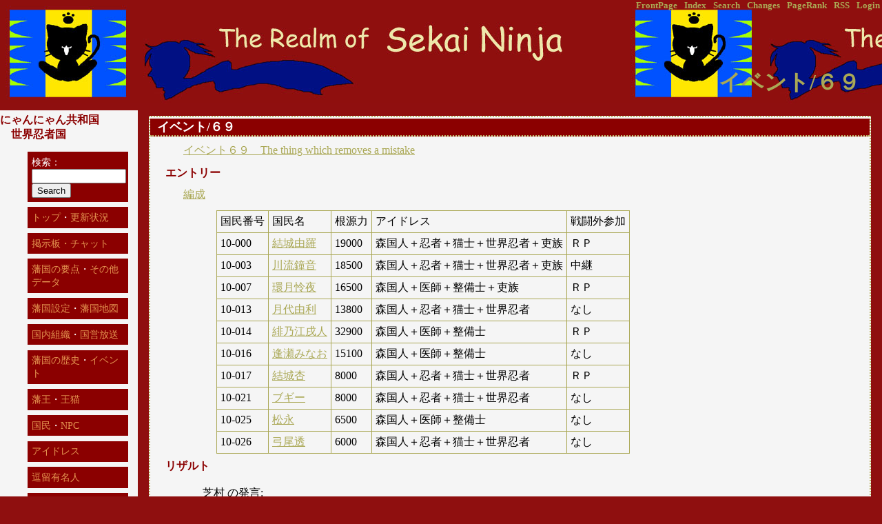

--- FILE ---
content_type: text/html; charset=EUC-JP
request_url: http://richmam.xtr.jp/neokingdom/?%A5%A4%A5%D9%A5%F3%A5%C8%2F%A3%B6%A3%B9
body_size: 9485
content:
<!DOCTYPE html
    PUBLIC "-//W3C//DTD HTML 4.01 Transitional//EN"
    "http://www.w3.org/TR/html4/loose.dtd">
<html lang="en">
<head>
  <meta http-equiv="Content-Language" content="en">
  <meta http-equiv="Content-Type" content="text/html; charset=EUC-JP">
  <meta http-equiv="Content-Script-Type" content="text/javascript; charset=euc-jp">
  <meta http-equiv="Content-Style-Type" content="text/css">
  <meta name="generator" content="Hiki 0.8.7">
  <title>世界忍者国 - イベント/６９</title>
  <link rel="stylesheet" type="text/css" href="theme/hiki_base.css" media="all">
  <link rel="stylesheet" type="text/css" href="theme/sekaininja/sekaininja.css" media="all">
    <style type="text/css"><!--
      img.math {
        vertical-align: middle;
      }

      div.displaymath {
        text-align: center;
      }
    --></style>
  <link rel="alternate" type="application/rss+xml" title="RSS" href="http://richmam.xtr.jp/neokingdom/?c=rss">
</head>

<body>
<a name="top"> </a>
<div class="main">
  <div class="adminmenu"><span class="adminmenu"><a href="./">FrontPage</a></span>&nbsp;
<span class="adminmenu"><a href="./?c=index">Index</a></span>&nbsp;
<span class="adminmenu"><a href="./?c=search">Search</a></span>&nbsp;
<span class="adminmenu"><a href="./?c=recent">Changes</a></span>&nbsp;
<span class="adminmenu"><a href="./?c=pagerank_page">PageRank</a></span>&nbsp;
<span class="adminmenu"><a href="./?c=rss">RSS</a></span>&nbsp;
<span class="adminmenu"><a href="./?c=login;p=%A5%A4%A5%D9%A5%F3%A5%C8%2F%A3%B6%A3%B9">Login</a></span></div>
  <h1 class="header">イベント/６９</h1>
  
  <div><div class="day">
  <h2><span class="date"><a name="l0"> </a></span><span class="title">イベント/６９</span></h2>
  <div class="body">
    <div class="section">
      <p><a href="http://blog.tendice.jp/200704/article_6.html" class="external">イベント６９　The thing which removes a mistake</a></p>
<h3><a name="l1"><span class="sanchor"> </span></a>エントリー</h3>
<p><a href="http://cwtg.jp/bbs2/nisetre.cgi?no=5057" class="external">編成</a></p>
<table border="1">
<tr><td>国民番号</td><td>国民名</td><td>根源力</td><td>アイドレス</td><td>戦闘外参加</td></tr>
<tr><td>10-000</td><td><a href="./?%B9%F1%CC%B1%2F%B7%EB%BE%EB%CD%B3%CD%E5">結城由羅</a></td><td>19000</td><td>森国人＋忍者＋猫士＋世界忍者＋吏族</td><td>ＲＰ</td></tr>
<tr><td>10-003</td><td><a href="./?%B9%F1%CC%B1%2F%C0%EE%CE%AE%BE%E2%B2%BB">川流鐘音</a></td><td>18500</td><td>森国人＋忍者＋猫士＋世界忍者＋吏族</td><td>中継</td></tr>
<tr><td>10-007</td><td><a href="./?%B9%F1%CC%B1%2F%B4%C4%B7%EE%CE%E7%CC%EB">環月怜夜</a></td><td>16500</td><td>森国人＋医師＋整備士＋吏族</td><td>ＲＰ</td></tr>
<tr><td>10-013</td><td><a href="./?%B9%F1%CC%B1%2F%B7%EE%C2%E5%CD%B3%CD%F8">月代由利</a></td><td>13800</td><td>森国人＋忍者＋猫士＋世界忍者</td><td>なし</td></tr>
<tr><td>10-014</td><td><a href="./?%B9%F1%CC%B1%2F%C8%EC%C7%B5%B9%BE%D8%FC%BF%CD">緋乃江戌人</a></td><td>32900</td><td>森国人＋医師＋整備士</td><td>ＲＰ</td></tr>
<tr><td>10-016</td><td><a href="./?%B9%F1%CC%B1%2F%B0%A9%C0%A5%A4%DF%A4%CA%A4%AA">逢瀬みなお</a></td><td>15100</td><td>森国人＋医師＋整備士</td><td>なし</td></tr>
<tr><td>10-017</td><td><a href="./?%B9%F1%CC%B1%2F%B7%EB%BE%EB%B0%C9">結城杏</a></td><td>8000</td><td>森国人＋忍者＋猫士＋世界忍者</td><td>ＲＰ</td></tr>
<tr><td>10-021</td><td><a href="./?%B9%F1%CC%B1%2F%A5%D6%A5%AE%A1%BC">ブギー</a></td><td>8000</td><td>森国人＋忍者＋猫士＋世界忍者</td><td>なし</td></tr>
<tr><td>10-025</td><td><a href="./?%B9%F1%CC%B1%2F%BE%BE%B1%CA">松永</a></td><td>6500</td><td>森国人＋医師＋整備士</td><td>なし</td></tr>
<tr><td>10-026</td><td><a href="./?%B9%F1%CC%B1%2F%B5%DD%C8%F8%C6%A9">弓尾透</a></td><td>6000</td><td>森国人＋忍者＋猫士＋世界忍者</td><td>なし</td></tr>
</table>
<h3><a name="l2"><span class="sanchor"> </span></a>リザルト</h3>
<blockquote>
<p>芝村 の発言:
<br>根源力は一人頭＋４０００
<br>芝村 の発言:
<br>絵師×１．５　ＳＳ書き×１．５　ＲＰ要員　×１．１</p>
</blockquote>
<blockquote>
<p>海法＠自宅 の発言:
<br>参謀はリザルトをいただけますでしょうか？
<br>芝村 の発言:
<br>もちろん。
<br>芝村 の発言:
<br>根源力は一人頭＋４０００。</p>
</blockquote>
<p>…中継は？</p>
<hr />
<p>戻る→<a href="./?%A5%A4%A5%D9%A5%F3%A5%C8">イベント</a></p>
    </div>
  </div>
</div>
</div>
  <div class="day">
    <div class="comment">
      <div class="caption">
        Last modified:2008/05/19 03:11:49<br>
        Keyword(s):<br>
        References:[<a href="./?%B9%F1%CC%B1%A1%BF%BB%CD%CA%FD%A1%A1%CC%B5%B0%DA">国民／四方　無畏</a>] [<a href="./?%C0%EF%C8%F1%B5%F2%BD%D0">戦費拠出</a>] [<a href="./?%B9%F1%CC%B1%2F%A5%D6%A5%AE%A1%BC">国民/ブギー</a>] [<a href="./?%B9%F1%CC%B1%2F%C9%F7%B4%AC%CE%B4%B7%CA">国民/風巻隆景</a>] [<a href="./?%CE%F2%BB%CB%2F%A5%A2%A5%A4%A5%C9%A5%EC%A5%B9%A3%B1%BB%FE%C2%E5">歴史/アイドレス１時代</a>] [<a href="./?%B9%F1%CC%B1%2F%B7%EB%BE%EB%B0%C9">国民/結城杏</a>] [<a href="./?%B9%F1%CC%B1%2F%B7%AE%BE%CF%2F%C0%C4%BF%B9%B5%DF%BD%F5%B7%AE%BE%CF">国民/勲章/青森救助勲章</a>] [<a href="./?%B9%F1%CC%B1%2F%B7%EE%C2%E5%CD%B3%CD%F8">国民/月代由利</a>] <br>
        
      </div>
    </div>
    
  </div>
</div>

<hr style="display: none">
<div class="sidebar">
  <h3><a name="s0"><span class="sanchor"> </span></a>にゃんにゃん共和国</h3>
<h3><a name="s1"><span class="sanchor"> </span></a>　世界忍者国</h3>
<ul>
<li>検索：<form action="./" method="get">
  <input type="text" name="key" size="15">
  <input type="submit" name="comment" value="Search">
  <input type="hidden" name="c" value="search">
</form>
</li>
<li><a href="./">トップ</a>・<a href="./?%B9%B9%BF%B7%BE%F5%B6%B7">更新状況</a></li>
<li><a href="./?%B7%C7%BC%A8%C8%C4%A1%A6%A5%C1%A5%E3%A5%C3%A5%C8">掲示板・チャット</a></li>
<li><a href="./?%C8%CD%B9%F1%A4%CE%CD%D7%C5%C0">藩国の要点</a>・<a href="./?%A4%BD%A4%CE%C2%BE%A5%C7%A1%BC%A5%BF">その他データ</a></li>
<li><a href="./?%C8%CD%B9%F1%C0%DF%C4%EA">藩国設定</a>・<a href="./?%C8%CD%B9%F1%C3%CF%BF%DE">藩国地図</a></li>
<li><a href="./?%C1%C8%BF%A5">国内組織</a>・<a href="./?%B9%F1%B1%C4%CA%FC%C1%F7">国営放送</a></li>
<li><a href="./?%CE%F2%BB%CB">藩国の歴史</a>・<a href="./?%A5%A4%A5%D9%A5%F3%A5%C8">イベント</a></li>
<li><a href="./?%CC%F2%BF%A6%2F%C8%CD%B2%A6">藩王</a>・<a href="./?%CC%F2%BF%A6%2F%B2%A6%C7%AD">王猫</a></li>
<li><a href="./?%B9%F1%CC%B1">国民</a>・<a href="./?NPC">NPC</a></li>
<li><a href="./?%A5%A2%A5%A4%A5%C9%A5%EC%A5%B9">アイドレス</a></li>
<li><a href="./?%BF%E0%CE%B1%CD%AD%CC%BE%BF%CD">逗留有名人</a></li>
<li><a href="./?%C6%B1%CC%C1%B9%F1%C2%BE%A5%EA%A5%F3%A5%AF">同盟国他リンク</a></li>
<li><a href="./?%A5%DE%A5%CB%A5%E5%A5%A2%A5%EB">マニュアル</a></li>
</ul>

</div>

<div class="footer">Generated by <a href="http://hikiwiki.org/">Hiki</a> 0.8.7 (2007-06-24).<br>
Powered by <a href="http://www.ruby-lang.org/">Ruby</a> 1.8.7 (2013-06-27).<br>
Founded by 十五夜.<br>
                <script type="text/javascript"><!--
                var highlightStyle = new Object();
                highlightStyle.color = "#fff";
                highlightStyle.backgroundColor = "#f00";
                
                var highlightElem = null;
                var saveStyle = null;
                
                function highlightElement(name) {
                        if (highlightElem) {
                                for (var key in saveStyle) {
                                        highlightElem.style[key] = saveStyle[key];
                                }
                                highlightElem = null;
                        }
                
                        highlightElem = getHighlightElement(name);
                        if (!highlightElem) return;
                
                        saveStyle = new Object();
                        for (var key in highlightStyle) {
                                saveStyle[key] = highlightElem.style[key];
                                highlightElem.style[key] = highlightStyle[key];
                        }
                }
                
                function getHighlightElement(name) {
                        for (var i=0; i<document.anchors.length; ++i) {
                                var anchor = document.anchors[i];
                                if (anchor.name == name) {
                                        var elem;
                                        if (anchor.parentElement) {
                                                elem = anchor.parentElement;
                                        } else if (anchor.parentNode) {
                                                elem = anchor.parentNode;
                                        }
                                        return elem;
                                }
                        }
                        return null;
                }
                
                if (document.location.hash) {
                        highlightElement(document.location.hash.substr(1));
                }
                
                hereURL = document.location.href.split(/#/)[0];
                for (var i=0; i<document.links.length; ++i) {
                        if (hereURL == document.links[i].href.split(/#/)[0]) {
                                document.links[i].onclick = handleLinkClick;
                        }
                }
                
                function handleLinkClick() {
                        highlightElement(this.hash.substr(1));
                }
                // --></script>
</div>
</body>
</html>
